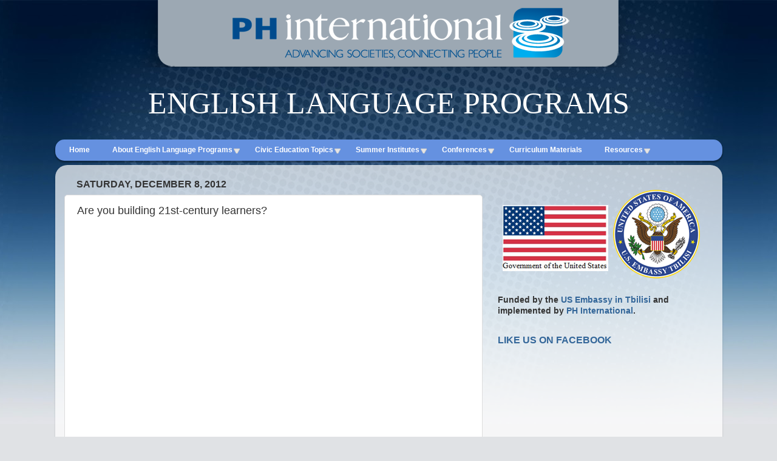

--- FILE ---
content_type: text/html; charset=UTF-8
request_url: https://www.elce-online.com/2012/12/are-you-building-21st-century-learners.html
body_size: 18329
content:
<!DOCTYPE html>
<html class='v2' dir='ltr' xmlns='http://www.w3.org/1999/xhtml' xmlns:b='http://www.google.com/2005/gml/b' xmlns:data='http://www.google.com/2005/gml/data' xmlns:expr='http://www.google.com/2005/gml/expr'>
<head>
<link href='https://www.blogger.com/static/v1/widgets/4128112664-css_bundle_v2.css' rel='stylesheet' type='text/css'/>
<meta content='width=1100' name='viewport'/>
<meta content='text/html; charset=UTF-8' http-equiv='Content-Type'/>
<meta content='blogger' name='generator'/>
<link href='https://www.elce-online.com/favicon.ico' rel='icon' type='image/x-icon'/>
<link href='https://www.elce-online.com/2012/12/are-you-building-21st-century-learners.html' rel='canonical'/>
<link rel="alternate" type="application/atom+xml" title="English Language through Civic Education (ELCE) - Atom" href="https://www.elce-online.com/feeds/posts/default" />
<link rel="alternate" type="application/rss+xml" title="English Language through Civic Education (ELCE) - RSS" href="https://www.elce-online.com/feeds/posts/default?alt=rss" />
<link rel="service.post" type="application/atom+xml" title="English Language through Civic Education (ELCE) - Atom" href="https://www.blogger.com/feeds/8895953436197404498/posts/default" />

<link rel="alternate" type="application/atom+xml" title="English Language through Civic Education (ELCE) - Atom" href="https://www.elce-online.com/feeds/2157647968162141677/comments/default" />
<!--Can't find substitution for tag [blog.ieCssRetrofitLinks]-->
<link href='https://i.ytimg.com/vi/gW_pBLzhpfI/hqdefault.jpg' rel='image_src'/>
<meta content='https://www.elce-online.com/2012/12/are-you-building-21st-century-learners.html' property='og:url'/>
<meta content='Are you building 21st-century learners?' property='og:title'/>
<meta content='ENGLISH LANGUAGE PROGRAMS' property='og:description'/>
<meta content='https://lh3.googleusercontent.com/blogger_img_proxy/AEn0k_tKzAVBo1curYnRfoDBi7wTofI5V6hldliHNJBjbrphrqZnKN7dGgRzlWkEh-i5JsXW6jksa-7BMykqD7UUBe-1TVwezvW7jKHB0KBx84tqsZwxUg=w1200-h630-n-k-no-nu' property='og:image'/>
<title>English Language through Civic Education (ELCE): Are you building 21st-century learners?</title>
<style id='page-skin-1' type='text/css'><!--
/*-----------------------------------------------
Blogger Template Style
Name:     Picture Window
Designer: Josh Peterson
URL:      www.noaesthetic.com
----------------------------------------------- */
/* Variable definitions
====================
<Variable name="keycolor" description="Main Color" type="color" default="#1a222a"/>
<Variable name="body.background" description="Body Background" type="background"
color="#e0e2e5" default="#111111 url(//themes.googleusercontent.com/image?id=1OACCYOE0-eoTRTfsBuX1NMN9nz599ufI1Jh0CggPFA_sK80AGkIr8pLtYRpNUKPmwtEa) repeat-x fixed top center"/>
<Group description="Page Text" selector="body">
<Variable name="body.font" description="Font" type="font"
default="normal normal 15px Arial, Tahoma, Helvetica, FreeSans, sans-serif"/>
<Variable name="body.text.color" description="Text Color" type="color" default="#333333"/>
</Group>
<Group description="Backgrounds" selector=".body-fauxcolumns-outer">
<Variable name="body.background.color" description="Outer Background" type="color" default="#296695"/>
<Variable name="header.background.color" description="Header Background" type="color" default="transparent"/>
<Variable name="post.background.color" description="Post Background" type="color" default="#ffffff"/>
</Group>
<Group description="Links" selector=".main-outer">
<Variable name="link.color" description="Link Color" type="color" default="#336699"/>
<Variable name="link.visited.color" description="Visited Color" type="color" default="#6699cc"/>
<Variable name="link.hover.color" description="Hover Color" type="color" default="#33aaff"/>
</Group>
<Group description="Blog Title" selector=".header h1">
<Variable name="header.font" description="Title Font" type="font"
default="normal normal 36px Arial, Tahoma, Helvetica, FreeSans, sans-serif"/>
<Variable name="header.text.color" description="Text Color" type="color" default="#ffffff" />
</Group>
<Group description="Tabs Text" selector=".tabs-inner .widget li a">
<Variable name="tabs.font" description="Font" type="font"
default="normal normal 15px Arial, Tahoma, Helvetica, FreeSans, sans-serif"/>
<Variable name="tabs.text.color" description="Text Color" type="color" default="#ffffff"/>
<Variable name="tabs.selected.text.color" description="Selected Color" type="color" default="#336699"/>
</Group>
<Group description="Tabs Background" selector=".tabs-outer .PageList">
<Variable name="tabs.background.color" description="Background Color" type="color" default="transparent"/>
<Variable name="tabs.selected.background.color" description="Selected Color" type="color" default="transparent"/>
<Variable name="tabs.separator.color" description="Separator Color" type="color" default="transparent"/>
</Group>
<Group description="Post Title" selector="h3.post-title, .comments h4">
<Variable name="post.title.font" description="Title Font" type="font"
default="normal normal 18px Arial, Tahoma, Helvetica, FreeSans, sans-serif"/>
</Group>
<Group description="Date Header" selector=".date-header">
<Variable name="date.header.color" description="Text Color" type="color" default="#333333"/>
</Group>
<Group description="Post" selector=".post">
<Variable name="post.footer.text.color" description="Footer Text Color" type="color" default="#999999"/>
<Variable name="post.border.color" description="Border Color" type="color" default="#dddddd"/>
</Group>
<Group description="Gadgets" selector="h2">
<Variable name="widget.title.font" description="Title Font" type="font"
default="bold normal 13px Arial, Tahoma, Helvetica, FreeSans, sans-serif"/>
<Variable name="widget.title.text.color" description="Title Color" type="color" default="#888888"/>
</Group>
<Group description="Footer" selector=".footer-outer">
<Variable name="footer.text.color" description="Text Color" type="color" default="#cccccc"/>
<Variable name="footer.widget.title.text.color" description="Gadget Title Color" type="color" default="#aaaaaa"/>
</Group>
<Group description="Footer Links" selector=".footer-outer">
<Variable name="footer.link.color" description="Link Color" type="color" default="#99ccee"/>
<Variable name="footer.link.visited.color" description="Visited Color" type="color" default="#77aaee"/>
<Variable name="footer.link.hover.color" description="Hover Color" type="color" default="#33aaff"/>
</Group>
<Variable name="content.margin" description="Content Margin Top" type="length" default="20px"/>
<Variable name="content.padding" description="Content Padding" type="length" default="0"/>
<Variable name="content.background" description="Content Background" type="background"
default="transparent none repeat scroll top left"/>
<Variable name="content.border.radius" description="Content Border Radius" type="length" default="0"/>
<Variable name="content.shadow.spread" description="Content Shadow Spread" type="length" default="0"/>
<Variable name="header.padding" description="Header Padding" type="length" default="0"/>
<Variable name="header.background.gradient" description="Header Gradient" type="url"
default="none"/>
<Variable name="header.border.radius" description="Header Border Radius" type="length" default="0"/>
<Variable name="main.border.radius.top" description="Main Border Radius" type="length" default="20px"/>
<Variable name="footer.border.radius.top" description="Footer Border Radius Top" type="length" default="0"/>
<Variable name="footer.border.radius.bottom" description="Footer Border Radius Bottom" type="length" default="20px"/>
<Variable name="region.shadow.spread" description="Main and Footer Shadow Spread" type="length" default="3px"/>
<Variable name="region.shadow.offset" description="Main and Footer Shadow Offset" type="length" default="1px"/>
<Variable name="tabs.background.gradient" description="Tab Background Gradient" type="url" default="none"/>
<Variable name="tab.selected.background.gradient" description="Selected Tab Background" type="url"
default="url(//www.blogblog.com/1kt/transparent/white80.png)"/>
<Variable name="tab.background" description="Tab Background" type="background"
default="transparent url(//www.blogblog.com/1kt/transparent/black50.png) repeat scroll top left"/>
<Variable name="tab.border.radius" description="Tab Border Radius" type="length" default="10px" />
<Variable name="tab.first.border.radius" description="First Tab Border Radius" type="length" default="10px" />
<Variable name="tabs.border.radius" description="Tabs Border Radius" type="length" default="0" />
<Variable name="tabs.spacing" description="Tab Spacing" type="length" default=".25em"/>
<Variable name="tabs.margin.bottom" description="Tab Margin Bottom" type="length" default="0"/>
<Variable name="tabs.margin.sides" description="Tab Margin Sides" type="length" default="20px"/>
<Variable name="main.background" description="Main Background" type="background"
default="transparent url(//www.blogblog.com/1kt/transparent/white80.png) repeat scroll top left"/>
<Variable name="main.padding.sides" description="Main Padding Sides" type="length" default="20px"/>
<Variable name="footer.background" description="Footer Background" type="background"
default="transparent url(//www.blogblog.com/1kt/transparent/black50.png) repeat scroll top left"/>
<Variable name="post.margin.sides" description="Post Margin Sides" type="length" default="-20px"/>
<Variable name="post.border.radius" description="Post Border Radius" type="length" default="5px"/>
<Variable name="widget.title.text.transform" description="Widget Title Text Transform" type="string" default="uppercase"/>
<Variable name="mobile.background.overlay" description="Mobile Background Overlay" type="string"
default="transparent none repeat scroll top left"/>
<Variable name="startSide" description="Side where text starts in blog language" type="automatic" default="left"/>
<Variable name="endSide" description="Side where text ends in blog language" type="automatic" default="right"/>
*/
/* Content
----------------------------------------------- */
body {
font: normal normal 15px Arial, Tahoma, Helvetica, FreeSans, sans-serif;
color: #333333;
background: #e0e2e5 url(//1.bp.blogspot.com/-SJ9qFNkLX78/UrGRH1heVVI/AAAAAAAATNM/iz-_fWWDbP8/s0/new-fon2.jpg) repeat-x fixed top center;
}
html body .region-inner {
min-width: 0;
max-width: 100%;
width: auto;
}
.content-outer {
font-size: 90%;
}
a:link {
text-decoration:none;
color: #336699;
}
a:visited {
text-decoration:none;
color: #6699cc;
}
a:hover {
text-decoration:underline;
color: #32aaff;
}
.content-outer {
background: transparent none repeat scroll top left;
-moz-border-radius: 0;
-webkit-border-radius: 0;
-goog-ms-border-radius: 0;
border-radius: 0;
-moz-box-shadow: 0 0 0 rgba(0, 0, 0, .15);
-webkit-box-shadow: 0 0 0 rgba(0, 0, 0, .15);
-goog-ms-box-shadow: 0 0 0 rgba(0, 0, 0, .15);
box-shadow: 0 0 0 rgba(0, 0, 0, .15);
margin: 20px auto;
}
.content-inner {
padding: 0;
}
/* Header
----------------------------------------------- */
.header-outer {
background: transparent none repeat-x scroll top left;
_background-image: none;
color: #ffffff;
-moz-border-radius: 0;
-webkit-border-radius: 0;
-goog-ms-border-radius: 0;
border-radius: 0;
}
.Header img, .Header #header-inner {
-moz-border-radius: 0;
-webkit-border-radius: 0;
-goog-ms-border-radius: 0;
border-radius: 0;
}
.header-inner .Header .titlewrapper,
.header-inner .Header .descriptionwrapper {
padding-left: 0;
padding-right: 0;
}
.Header h1 {
font: normal normal 36px Arial, Tahoma, Helvetica, FreeSans, sans-serif;
text-shadow: 1px 1px 3px rgba(0, 0, 0, 0.3);
}
.Header h1 a {
color: #ffffff;
}
.Header .description {
font-size: 130%;
}
/* Tabs
----------------------------------------------- */
.tabs-inner {
margin: .5em 20px 0;
padding: 0;
}
.tabs-inner .section {
margin: 0;
}
.tabs-inner .widget ul {
padding: 0;
background: transparent none repeat scroll bottom;
-moz-border-radius: 0;
-webkit-border-radius: 0;
-goog-ms-border-radius: 0;
border-radius: 0;
}
.tabs-inner .widget li {
border: none;
}
.tabs-inner .widget li a {
display: inline-block;
padding: .5em 1em;
margin-right: .25em;
color: #ffffff;
font: normal normal 15px Arial, Tahoma, Helvetica, FreeSans, sans-serif;
-moz-border-radius: 10px 10px 0 0;
-webkit-border-top-left-radius: 10px;
-webkit-border-top-right-radius: 10px;
-goog-ms-border-radius: 10px 10px 0 0;
border-radius: 10px 10px 0 0;
background: transparent url(//www.blogblog.com/1kt/transparent/black50.png) repeat scroll top left;
border-right: 1px solid transparent;
}
.tabs-inner .widget li:first-child a {
padding-left: 1.25em;
-moz-border-radius-topleft: 10px;
-moz-border-radius-bottomleft: 0;
-webkit-border-top-left-radius: 10px;
-webkit-border-bottom-left-radius: 0;
-goog-ms-border-top-left-radius: 10px;
-goog-ms-border-bottom-left-radius: 0;
border-top-left-radius: 10px;
border-bottom-left-radius: 0;
}
.tabs-inner .widget li.selected a,
.tabs-inner .widget li a:hover {
position: relative;
z-index: 1;
background: transparent url(//www.blogblog.com/1kt/transparent/white80.png) repeat scroll bottom;
color: #336699;
-moz-box-shadow: 0 0 3px rgba(0, 0, 0, .15);
-webkit-box-shadow: 0 0 3px rgba(0, 0, 0, .15);
-goog-ms-box-shadow: 0 0 3px rgba(0, 0, 0, .15);
box-shadow: 0 0 3px rgba(0, 0, 0, .15);
}
/* Headings
----------------------------------------------- */
h2 {
font: normal bold 16px Verdana, Geneva, sans-serif;
text-transform: uppercase;
color: #336699;
margin: .5em 0;
}
/* Main
----------------------------------------------- */
.main-outer {
background: transparent url(//www.blogblog.com/1kt/transparent/white80.png) repeat scroll top left;
-moz-border-radius: 20px 20px 0 0;
-webkit-border-top-left-radius: 20px;
-webkit-border-top-right-radius: 20px;
-webkit-border-bottom-left-radius: 0;
-webkit-border-bottom-right-radius: 0;
-goog-ms-border-radius: 20px 20px 0 0;
border-radius: 20px 20px 0 0;
-moz-box-shadow: 0 1px 3px rgba(0, 0, 0, .15);
-webkit-box-shadow: 0 1px 3px rgba(0, 0, 0, .15);
-goog-ms-box-shadow: 0 1px 3px rgba(0, 0, 0, .15);
box-shadow: 0 1px 3px rgba(0, 0, 0, .15);
}
.main-inner {
padding: 15px 20px 20px;
}
.main-inner .column-center-inner {
padding: 0 0;
}
.main-inner .column-left-inner {
padding-left: 0;
}
.main-inner .column-right-inner {
padding-right: 0;
}
/* Posts
----------------------------------------------- */
h3.post-title {
margin: 0;
font: normal normal 18px Arial, Tahoma, Helvetica, FreeSans, sans-serif;
}
.comments h4 {
margin: 1em 0 0;
font: normal normal 18px Arial, Tahoma, Helvetica, FreeSans, sans-serif;
}
.date-header span {
color: #333333;
}
.post-outer {
background-color: #ffffff;
border: solid 1px #dddddd;
-moz-border-radius: 5px;
-webkit-border-radius: 5px;
border-radius: 5px;
-goog-ms-border-radius: 5px;
padding: 15px 20px;
margin: 0 -20px 20px;
}
.post-body {
line-height: 1.4;
font-size: 110%;
position: relative;
}
.post-header {
margin: 0 0 1.5em;
color: #999999;
line-height: 1.6;
}
.post-footer {
margin: .5em 0 0;
color: #999999;
line-height: 1.6;
}
#blog-pager {
font-size: 140%
}
#comments .comment-author {
padding-top: 1.5em;
border-top: dashed 1px #ccc;
border-top: dashed 1px rgba(128, 128, 128, .5);
background-position: 0 1.5em;
}
#comments .comment-author:first-child {
padding-top: 0;
border-top: none;
}
.avatar-image-container {
margin: .2em 0 0;
}
/* Comments
----------------------------------------------- */
.comments .comments-content .icon.blog-author {
background-repeat: no-repeat;
background-image: url([data-uri]);
}
.comments .comments-content .loadmore a {
border-top: 1px solid #32aaff;
border-bottom: 1px solid #32aaff;
}
.comments .continue {
border-top: 2px solid #32aaff;
}
/* Widgets
----------------------------------------------- */
.widget ul, .widget #ArchiveList ul.flat {
padding: 0;
list-style: none;
}
.widget ul li, .widget #ArchiveList ul.flat li {
border-top: dashed 1px #ccc;
border-top: dashed 1px rgba(128, 128, 128, .5);
}
.widget ul li:first-child, .widget #ArchiveList ul.flat li:first-child {
border-top: none;
}
.widget .post-body ul {
list-style: disc;
}
.widget .post-body ul li {
border: none;
}
/* Footer
----------------------------------------------- */
.footer-outer {
color:#cccccc;
background: transparent url(//www.blogblog.com/1kt/transparent/black50.png) repeat scroll top left;
-moz-border-radius: 0 0 20px 20px;
-webkit-border-top-left-radius: 0;
-webkit-border-top-right-radius: 0;
-webkit-border-bottom-left-radius: 20px;
-webkit-border-bottom-right-radius: 20px;
-goog-ms-border-radius: 0 0 20px 20px;
border-radius: 0 0 20px 20px;
-moz-box-shadow: 0 1px 3px rgba(0, 0, 0, .15);
-webkit-box-shadow: 0 1px 3px rgba(0, 0, 0, .15);
-goog-ms-box-shadow: 0 1px 3px rgba(0, 0, 0, .15);
box-shadow: 0 1px 3px rgba(0, 0, 0, .15);
}
.footer-inner {
padding: 10px 20px 20px;
}
.footer-outer a {
color: #98ccee;
}
.footer-outer a:visited {
color: #77aaee;
}
.footer-outer a:hover {
color: #32aaff;
}
.footer-outer .widget h2 {
color: #aaaaaa;
}
/* Mobile
----------------------------------------------- */
html body.mobile {
height: auto;
}
html body.mobile {
min-height: 480px;
background-size: 100% auto;
}
.mobile .body-fauxcolumn-outer {
background: transparent none repeat scroll top left;
}
html .mobile .mobile-date-outer, html .mobile .blog-pager {
border-bottom: none;
background: transparent url(//www.blogblog.com/1kt/transparent/white80.png) repeat scroll top left;
margin-bottom: 10px;
}
.mobile .date-outer {
background: transparent url(//www.blogblog.com/1kt/transparent/white80.png) repeat scroll top left;
}
.mobile .header-outer, .mobile .main-outer,
.mobile .post-outer, .mobile .footer-outer {
-moz-border-radius: 0;
-webkit-border-radius: 0;
-goog-ms-border-radius: 0;
border-radius: 0;
}
.mobile .content-outer,
.mobile .main-outer,
.mobile .post-outer {
background: inherit;
border: none;
}
.mobile .content-outer {
font-size: 100%;
}
.mobile-link-button {
background-color: #336699;
}
.mobile-link-button a:link, .mobile-link-button a:visited {
color: #ffffff;
}
.mobile-index-contents {
color: #333333;
}
.mobile .tabs-inner .PageList .widget-content {
background: transparent url(//www.blogblog.com/1kt/transparent/white80.png) repeat scroll bottom;
color: #336699;
}
.mobile .tabs-inner .PageList .widget-content .pagelist-arrow {
border-left: 1px solid transparent;
}
.content-outer {margin:0px auto;}
body .navbar {height: 0px;}
.Header .description {font-family: Myriad Pro; text-align:center; font-size: 370%;}
.tabs .widget li, .tabs .widget li {margin: 0; padding: 0; float: right;}
.tabs-inner {margin: .5em 10px 0;}
/*
სალამანდრა
*/
#cssmenu .has-sub ul a {
line-height: 160%;
padding-left:8px;
}
#cssmenu .has-sub ul {
background: #f6f6f6;
border: 1px solid #dddddd;
border-radius: 0 0 5px 5px;
-moz-border-radius: 0 0 5px 5px;
-webkit-border-radius: 0 0 5px 5px;
display: none;
padding: 10px 0;
position: absolute;
left: 50%;
top: 34px;
margin-left: -76px!important;
width: 150px;
z-index: 1;
}
#cssmenu > ul > li a {
line-height: 35px;
color: #FFF!important;
line-height: 35px;
}
#cssmenu .has-sub ul a {
line-height: 160%;
color: #000!important;
font-weight: normal!important;
}
#cssmenu > ul > li:hover > a {
background: #f6f6f6;
border-radius: 0px!important;
-moz-border-radius: 0px!important;
-webkit-border-radius: 0px!important;
box-shadow: 0 2px 3px rgba(0, 0, 0, 0.1);
-moz-box-shadow: 0 2px 3px rgba(0, 0, 0, 0.1);
-webkit-box-shadow: 0 2px 3px rgba(0, 0, 0, 0.1);
position: relative;
color:#000!important;
}
/*
სალამანდრა
სალამანდრა
*/
@charset 'UTF-8';
/* Starter CSS for Flyout Menu */
#cssmenu {
padding: 0;
margin: 0;
border: 0;
width: auto;
}
#cssmenu ul,
#cssmenu ul li,
#cssmenu ul ul {
list-style: none;
margin: 0;
padding: 0;
}
#cssmenu ul {
position: relative;
z-index: 597;
float: left;
}
#cssmenu ul li {
float: left;
min-height: 1px;
line-height: 1em;
vertical-align: middle;
}
#cssmenu ul li.hover,
#cssmenu ul li:hover {
position: relative;
z-index: 599;
cursor: default;
}
#cssmenu ul ul {
visibility: hidden;
position: absolute;
top: 100%;
left: 0;
z-index: 598;
width: 100%;
}
#cssmenu ul ul li {
float: none;
}
#cssmenu ul ul ul {
top: 1px;
left: 99%;
}
#cssmenu ul li:hover > ul {
visibility: visible;
}
#cssmenu ul ul {
top: 1px;
left: 99%;
}
#cssmenu ul li {
float: none;
}
#cssmenu ul ul {
margin-top: 1px;
}
#cssmenu ul ul li {
font-weight: normal;
}
/* Custom CSS Styles */
#cssmenu:after,
#cssmenu ul:after {
content: '';
display: block;
clear: both;
}
#cssmenu a {
color: #333333;
display: inline-block;
font-family: 'Lucida Grande', 'Lucida Sans Unicode', Helvetica, Arial, Verdana, sans-serif;
font-size: 12px;
/*
padding: 0 11px!important;
*/
padding-left: 8px;
padding-right: 14px;
text-align: left;
text-decoration: none;
opacity: 1!important;
}
#cssmenu a:hover {
background: #f6f6f6;
border-radius: 0px 0px 0 0!important;
-moz-border-radius: 0px 0px 0 0!important;
-webkit-border-radius: 0px 0px 0 0!important;
box-shadow: 0 2px 3px rgba(0, 0, 0, 0.1)!important;
-moz-box-shadow: 0 2px 3px rgba(0, 0, 0, 0.1)!important;
-webkit-box-shadow: 0 2px 3px rgba(0, 0, 0, 0.1)!important;
position: relative;
top: 0;
}
/* -----
#cssmenu a:hover {
background: #f6f6f6;
border-radius: 4px 4px 0 0;
-moz-border-radius: 4px 4px 0 0;
-webkit-border-radius: 4px 4px 0 0;
box-shadow: 0 2px 3px rgba(0, 0, 0, 0.1);
-moz-box-shadow: 0 2px 3px rgba(0, 0, 0, 0.1);
-webkit-box-shadow: 0 2px 3px rgba(0, 0, 0, 0.1);
position: relative;
top: 0;
}
*/
#cssmenu ul {
background: #e5e5e5;
border-radius: 15px;
-moz-border-radius: 15px;
-webkit-border-radius: 15px;
list-style: none;
width: 900px;
}
#cssmenu > ul {
background: #6591E0 !important;
-moz-box-shadow: 0 2px 2px 1px rgba(0, 0, 0, 0.3);
-webkit-box-shadow: 0 2px 2px 1px rgba(0, 0, 0, 0.3);
padding-top: 0px!important;
width: 100%;
}
#cssmenu > ul > li {
float: left;
padding: 0 0px;
position: relative;
margin-left: 15px!important;
font-weight: bold;
}
/* ----
#cssmenu > ul > li:hover > a {
background: #f6f6f6;
border-radius: 3px;
-moz-border-radius: 3px;
-webkit-border-radius: 3px;
box-shadow: 0 2px 3px rgba(0, 0, 0, 0.1);
-moz-box-shadow: 0 2px 3px rgba(0, 0, 0, 0.1);
-webkit-box-shadow: 0 2px 3px rgba(0, 0, 0, 0.1);
position: relative;
}
*/
#cssmenu > ul > li a:hover {
box-shadow: none;
-moz-box-shadow: none;
-webkit-box-shadow: none;
color: #000!important;
}
#cssmenu .has-sub:hover ul {
display: block;
}
#cssmenu .has-sub a {
display: block;
position: relative;
}
#cssmenu .has-sub > a:after {
content: '';
display: block;
width: 10px;
height: 9px;
position: absolute;
right: 2px;
top: 50%;
margin-top: -3px;
background-image: url([data-uri]);
-webkit-transform: rotate(360deg);
}
#cssmenu .has-sub ul {
background: #f6f6f6;
border: 1px solid #dddddd;
border-radius: 0 0 5px 5px;
-moz-border-radius: 0 0 5px 5px;
-webkit-border-radius: 0 0 5px 5px;
display: none;
padding: 10px 0;
position: absolute;
left: 50%;
top: 34px;
margin-left: -80px;
width: 150px;
z-index: 1;
}
#cssmenu .has-sub ul li:hover > a {
color: #FFF!important;
background:#5D87F5;
}
#cssmenu .has-sub ul a {
line-height: 150%!important;
/* padding: 8px 0; */
padding-left:7px;
}
#cssmenu .has-sub .has-sub a:after {
background-image: url([data-uri]);
-webkit-transform: rotate(360deg);
}
#cssmenu .has-sub .has-sub ul {
background: #dddddd;
left: 100%;
top: 0;
margin-left: 0;
}
#cssmenu .has-sub .has-sub ul a {
background: none;
box-shadow: none;
-moz-box-shadow: none;
-webkit-box-shadow: none;
border-radius: 0;
-moz-border-radius: 0;
-webkit-border-radius: 0;
}
#cssmenu .has-sub .has-sub ul a:after {
background-image: none;
}
#cssmenu .has-sub .has-sub ul a:hover {
background: #bfbfbf;
}

--></style>
<style id='template-skin-1' type='text/css'><!--
body {
min-width: 1099px;
}
.content-outer, .content-fauxcolumn-outer, .region-inner {
min-width: 1099px;
max-width: 1099px;
_width: 1099px;
}
.main-inner .columns {
padding-left: 0;
padding-right: 380px;
}
.main-inner .fauxcolumn-center-outer {
left: 0;
right: 380px;
/* IE6 does not respect left and right together */
_width: expression(this.parentNode.offsetWidth -
parseInt("0") -
parseInt("380px") + 'px');
}
.main-inner .fauxcolumn-left-outer {
width: 0;
}
.main-inner .fauxcolumn-right-outer {
width: 380px;
}
.main-inner .column-left-outer {
width: 0;
right: 100%;
margin-left: -0;
}
.main-inner .column-right-outer {
width: 380px;
margin-right: -380px;
}
#layout {
min-width: 0;
}
#layout .content-outer {
min-width: 0;
width: 800px;
}
#layout .region-inner {
min-width: 0;
width: auto;
}
--></style>
<link href='https://www.blogger.com/dyn-css/authorization.css?targetBlogID=8895953436197404498&amp;zx=dfd43e0e-8cd7-4748-94b7-b7ed73374e52' media='none' onload='if(media!=&#39;all&#39;)media=&#39;all&#39;' rel='stylesheet'/><noscript><link href='https://www.blogger.com/dyn-css/authorization.css?targetBlogID=8895953436197404498&amp;zx=dfd43e0e-8cd7-4748-94b7-b7ed73374e52' rel='stylesheet'/></noscript>
<meta name='google-adsense-platform-account' content='ca-host-pub-1556223355139109'/>
<meta name='google-adsense-platform-domain' content='blogspot.com'/>

</head>
<body class='loading'>
<div class='navbar no-items section' id='navbar'>
</div>
<div class='body-fauxcolumns'>
<div class='fauxcolumn-outer body-fauxcolumn-outer'>
<div class='cap-top'>
<div class='cap-left'></div>
<div class='cap-right'></div>
</div>
<div class='fauxborder-left'>
<div class='fauxborder-right'></div>
<div class='fauxcolumn-inner'>
</div>
</div>
<div class='cap-bottom'>
<div class='cap-left'></div>
<div class='cap-right'></div>
</div>
</div>
</div>
<div class='content'>
<div class='content-fauxcolumns'>
<div class='fauxcolumn-outer content-fauxcolumn-outer'>
<div class='cap-top'>
<div class='cap-left'></div>
<div class='cap-right'></div>
</div>
<div class='fauxborder-left'>
<div class='fauxborder-right'></div>
<div class='fauxcolumn-inner'>
</div>
</div>
<div class='cap-bottom'>
<div class='cap-left'></div>
<div class='cap-right'></div>
</div>
</div>
</div>
<div class='content-outer'>
<div class='content-cap-top cap-top'>
<div class='cap-left'></div>
<div class='cap-right'></div>
</div>
<div class='fauxborder-left content-fauxborder-left'>
<div class='fauxborder-right content-fauxborder-right'></div>
<div class='content-inner'>
<header>
<div class='header-outer'>
<div class='header-cap-top cap-top'>
<div class='cap-left'></div>
<div class='cap-right'></div>
</div>
<div class='fauxborder-left header-fauxborder-left'>
<div class='fauxborder-right header-fauxborder-right'></div>
<div class='region-inner header-inner'>
<div class='header section' id='header'><div class='widget Header' data-version='1' id='Header1'>
<div id='header-inner'>
<a href='https://www.elce-online.com/' style='display: block'>
<img alt='English Language through Civic Education (ELCE)' height='111px; ' id='Header1_headerimg' src='https://blogger.googleusercontent.com/img/b/R29vZ2xl/AVvXsEiGneQqNRsclQ_Y13jUzQnwBjtoRVoCAhvhTcbAQg88NBgDBZ8GTUWPCCOxSuznwMnNou2TIiVFbxQTcedUeEJ3yx-BGO5KO6hR-k3CMoDVjEc3fDMxTfDj7Z-SnJaEEjkZEQ9kieOvwqc/s1600/www-foni_03.png' style='display: block' width='1099px; '/>
</a>
<div class='descriptionwrapper'>
<p class='description'><span>ENGLISH LANGUAGE PROGRAMS</span></p>
</div>
</div>
</div></div>
</div>
</div>
<div class='header-cap-bottom cap-bottom'>
<div class='cap-left'></div>
<div class='cap-right'></div>
</div>
</div>
</header>
<div id='cssmenu'>
<ul>
<li class='active'><a href='http://elce-online.blogspot.com/'><span>Home</span></a></li>
<li class='has-sub'><a href='#'><span>About English Language Programs</span></a>
<ul>
<li><a href='http://elce-online.blogspot.com/p/about-elce.html'><span>About ELCE</span></a></li>
<li><a href='http://elce-online.blogspot.com/p/about-icte.html'><span>About ICTE</span></a></li>
<li class='last'><a href='http://elceonline.blogspot.com/p/about-access.html'><span>About Access</span></a></li>
</ul>
</li>
<li class='has-sub'><a href='#'><span>Civic Education Topics</span></a>
<ul>
<li><a href='http://elce-online.blogspot.com/p/learner-centered-classroom-holidays.html'><span>Holidays</span></a></li>
<li><a href='http://elce-online.blogspot.com/p/classroom-management-cooperative.html'><span>Democratic Institutions</span></a></li>
<li><a href='http://elce-online.blogspot.com/p/heroes.html'><span>National and Historic Heroes</span></a></li>
<li><a href='http://elce-online.blogspot.com/p/vocational-and-life-choices.html'><span>Vocational and Life Choices</span></a></li>
<li><a href='http://elce-online.blogspot.com/p/diversity.html'><span>Diversity and Multiculturalism</span></a></li>
<li><a href='http://elce-online.blogspot.com/p/volunteerism.html'><span>Volunteerism and Public Participation</span></a></li>
<li><a href='http://elce-online.blogspot.com/p/systems-of-government.html'><span>Systems of Government</span></a></li>
<li><a href='http://elce-online.blogspot.com/p/civic-engagement.html'><span>Civic Engagement</span></a></li>
<li class='last'><a href='http://elce-online.blogspot.com/p/critical-literacy-and-media.html'><span>Critical Literacy and Media</span></a>
</li>
</ul>
</li>
<li class='has-sub'><a href='#'><span>Summer Institutes</span></a>
<ul>
<li><a href='http://elce-online.blogspot.com/p/elce-summer-institute-2013.html'><span>Summer Institute 2013</span></a></li>
<li class='last'><a href='http://elce-online.blogspot.com/p/summer-institute-2012.html'><span>Summer Insititute 2012</span></a></li>
</ul>
</li>
<li class='has-sub'><a href='#'><span>Conferences</span></a>
<ul>
<li><a href='http://elce-online.blogspot.com/p/elce-national-conference.html'><span>ELCE National Conference</span></a></li>
<li><a href='http://elce-online.blogspot.com/p/icte-final-conference.html'><span>ICTE Final Conference</span></a></li>
<li class='last'><a href='http://elce-online.blogspot.com/p/ctel-final-conference.html'><span>CTEL Final Conference</span></a></li>
</ul>
</li>
<li><a href='http://elce-online.blogspot.com/p/elce-curriculum-materials.html'><span>Curriculum Materials</span></a></li>
<li class='has-sub'><a href='#'><span>Resources</span></a>
<ul>
<li><a href='http://elce-online.blogspot.com/p/teacher-training-resources-archive.html'><span>Teacher Trainig Resources</span></a></li>
<li><a href='http://elce-online.blogspot.com/p/resources.html'><span>Supplementary Materials</span></a></li>
<li><a href='http://elce-online.blogspot.com/search/label/Teacher%20Generated%20Materials%20Competition'>Teacher Generated Materials Competition</a></li>
<li class='last'><a href='http://elce-online.blogspot.com/p/integrated-module-lessons.html'>Integrated Module Lessons</a></li>
</ul>
</li>
</ul>
</div>
<div class='tabs-outer'>
<div class='tabs-cap-top cap-top'>
<div class='cap-left'></div>
<div class='cap-right'></div>
</div>
<div class='fauxborder-left tabs-fauxborder-left'>
<div class='fauxborder-right tabs-fauxborder-right'></div>
<div class='region-inner tabs-inner'>
<div class='tabs no-items section' id='crosscol'></div>
<div class='tabs no-items section' id='crosscol-overflow'></div>
</div>
</div>
<div class='tabs-cap-bottom cap-bottom'>
<div class='cap-left'></div>
<div class='cap-right'></div>
</div>
</div>
<div class='main-outer'>
<div class='main-cap-top cap-top'>
<div class='cap-left'></div>
<div class='cap-right'></div>
</div>
<div class='fauxborder-left main-fauxborder-left'>
<div class='fauxborder-right main-fauxborder-right'></div>
<div class='region-inner main-inner'>
<div class='columns fauxcolumns'>
<div class='fauxcolumn-outer fauxcolumn-center-outer'>
<div class='cap-top'>
<div class='cap-left'></div>
<div class='cap-right'></div>
</div>
<div class='fauxborder-left'>
<div class='fauxborder-right'></div>
<div class='fauxcolumn-inner'>
</div>
</div>
<div class='cap-bottom'>
<div class='cap-left'></div>
<div class='cap-right'></div>
</div>
</div>
<div class='fauxcolumn-outer fauxcolumn-left-outer'>
<div class='cap-top'>
<div class='cap-left'></div>
<div class='cap-right'></div>
</div>
<div class='fauxborder-left'>
<div class='fauxborder-right'></div>
<div class='fauxcolumn-inner'>
</div>
</div>
<div class='cap-bottom'>
<div class='cap-left'></div>
<div class='cap-right'></div>
</div>
</div>
<div class='fauxcolumn-outer fauxcolumn-right-outer'>
<div class='cap-top'>
<div class='cap-left'></div>
<div class='cap-right'></div>
</div>
<div class='fauxborder-left'>
<div class='fauxborder-right'></div>
<div class='fauxcolumn-inner'>
</div>
</div>
<div class='cap-bottom'>
<div class='cap-left'></div>
<div class='cap-right'></div>
</div>
</div>
<!-- corrects IE6 width calculation -->
<div class='columns-inner'>
<div class='column-center-outer'>
<div class='column-center-inner'>
<div class='main section' id='main'><div class='widget Blog' data-version='1' id='Blog1'>
<div class='blog-posts hfeed'>
<!--Can't find substitution for tag [defaultAdStart]-->

          <div class="date-outer">
        
<h2 class='date-header'><span>Saturday, December 8, 2012</span></h2>

          <div class="date-posts">
        
<div class='post-outer'>
<div class='post hentry' itemprop='blogPost' itemscope='itemscope' itemtype='http://schema.org/BlogPosting'>
<meta content='https://i.ytimg.com/vi/gW_pBLzhpfI/hqdefault.jpg' itemprop='image_url'/>
<meta content='8895953436197404498' itemprop='blogId'/>
<meta content='2157647968162141677' itemprop='postId'/>
<a name='2157647968162141677'></a>
<h3 class='post-title entry-title' itemprop='name'>
Are you building 21st-century learners?
</h3>
<div class='post-header'>
<div class='post-header-line-1'><span class='post-icons'>
<span class='item-control blog-admin pid-1784562491'>
<a href='https://www.blogger.com/post-edit.g?blogID=8895953436197404498&postID=2157647968162141677&from=pencil' title='Edit Post'>
<img alt='' class='icon-action' height='18' src='https://resources.blogblog.com/img/icon18_edit_allbkg.gif' width='18'/>
</a>
</span>
</span>
</div>
</div>
<div class='post-body entry-content' id='post-body-2157647968162141677' itemprop='description articleBody'>
<div dir="ltr" style="text-align: left;" trbidi="on"><br /></div><iframe allowfullscreen="" frameborder="0" height="315" src="//www.youtube.com/embed/gW_pBLzhpfI" width="435"></iframe>
<div style='clear: both;'></div>
</div>
<div class='post-footer'>
<div class='post-footer-line post-footer-line-1'><span class='post-labels'>
Labels:
<a href='https://www.elce-online.com/search/label/Team-Teaching%20and%20Sharing%20Resources%20with%20Peers%3A%20Critical%20Literacy%20and%20Media' rel='tag'>Team-Teaching and Sharing Resources with Peers: Critical Literacy and Media</a>
</span>
</div>
<div class='post-footer-line post-footer-line-2'><span class='post-comment-link'>
</span>
</div>
<div class='post-footer-line post-footer-line-3'><div class='post-share-buttons goog-inline-block'>
<a class='goog-inline-block share-button sb-email' href='https://www.blogger.com/share-post.g?blogID=8895953436197404498&postID=2157647968162141677&target=email' target='_blank' title='Email This'><span class='share-button-link-text'>Email This</span></a><a class='goog-inline-block share-button sb-blog' href='https://www.blogger.com/share-post.g?blogID=8895953436197404498&postID=2157647968162141677&target=blog' onclick='window.open(this.href, "_blank", "height=270,width=475"); return false;' target='_blank' title='BlogThis!'><span class='share-button-link-text'>BlogThis!</span></a><a class='goog-inline-block share-button sb-twitter' href='https://www.blogger.com/share-post.g?blogID=8895953436197404498&postID=2157647968162141677&target=twitter' target='_blank' title='Share to X'><span class='share-button-link-text'>Share to X</span></a><a class='goog-inline-block share-button sb-facebook' href='https://www.blogger.com/share-post.g?blogID=8895953436197404498&postID=2157647968162141677&target=facebook' onclick='window.open(this.href, "_blank", "height=430,width=640"); return false;' target='_blank' title='Share to Facebook'><span class='share-button-link-text'>Share to Facebook</span></a><a class='goog-inline-block share-button sb-pinterest' href='https://www.blogger.com/share-post.g?blogID=8895953436197404498&postID=2157647968162141677&target=pinterest' target='_blank' title='Share to Pinterest'><span class='share-button-link-text'>Share to Pinterest</span></a>
</div>
</div>
</div>
</div>
<div class='comments' id='comments'>
<a name='comments'></a>
<h4>No comments:</h4>
<div id='Blog1_comments-block-wrapper'>
<dl class='avatar-comment-indent' id='comments-block'>
</dl>
</div>
<p class='comment-footer'>
<div class='comment-form'>
<a name='comment-form'></a>
<h4 id='comment-post-message'>Post a Comment</h4>
<p>
</p>
<a href='https://www.blogger.com/comment/frame/8895953436197404498?po=2157647968162141677&hl=en&saa=85391&origin=https://www.elce-online.com' id='comment-editor-src'></a>
<iframe allowtransparency='true' class='blogger-iframe-colorize blogger-comment-from-post' frameborder='0' height='410px' id='comment-editor' name='comment-editor' src='' width='100%'></iframe>
<script src='https://www.blogger.com/static/v1/jsbin/2841073395-comment_from_post_iframe.js' type='text/javascript'></script>
<script type='text/javascript'>
      BLOG_CMT_createIframe('https://www.blogger.com/rpc_relay.html');
    </script>
</div>
</p>
</div>
</div>

        </div></div>
      
<!--Can't find substitution for tag [adEnd]-->
</div>
<div class='blog-pager' id='blog-pager'>
<span id='blog-pager-newer-link'>
<a class='blog-pager-newer-link' href='https://www.elce-online.com/2012/12/a-doll-doll-william-wants-doll.html' id='Blog1_blog-pager-newer-link' title='Newer Post'>Newer Post</a>
</span>
<span id='blog-pager-older-link'>
<a class='blog-pager-older-link' href='https://www.elce-online.com/2012/12/natia-kvaratskhelia-critical-literacy.html' id='Blog1_blog-pager-older-link' title='Older Post'>Older Post</a>
</span>
<a class='home-link' href='https://www.elce-online.com/'>Home</a>
</div>
<div class='clear'></div>
</div></div>
</div>
</div>
<div class='column-left-outer'>
<div class='column-left-inner'>
<aside>
</aside>
</div>
</div>
<div class='column-right-outer'>
<div class='column-right-inner'>
<aside>
<div class='sidebar section' id='sidebar-right-1'><div class='widget HTML' data-version='1' id='HTML14'>
<div class='widget-content'>
<br /><a href="http://georgia.usembassy.gov/" target="_blank"><img border="0" src="https://blogger.googleusercontent.com/img/b/R29vZ2xl/AVvXsEgIHaHZ79kfUXRYhPxvlEYfGItFQHVMi4_JUqI2mL4f3nYltPzovGCvxvnTwJXO24dQbCa32-fTAgz_NrG5ZmIaIk0CqBO-14Rg9ZiNs_SljvMzovGk9770XhRBj1WlhxFthF45iNEr3Lsu/s1600/LOGOS2.png" /></a><br /><p><b>Funded by the <a href="http://georgia.usembassy.gov/">US Embassy in Tbilisi</a> and implemented by <a href="http://www.ph-int.org/what_we/pr181/">PH International</a>.</b></p>
</div>
<div class='clear'></div>
</div><div class='widget HTML' data-version='1' id='HTML5'>
<h2 class='title'>Like us on Facebook</h2>
<div class='widget-content'>
<iframe src="//www.facebook.com/plugins/likebox.php?href=https%3A%2F%2Fwww.facebook.com%2Felceonline&amp;width=350&amp;height=250&amp;colorscheme=dark&amp;show_faces=true&amp;header=false&amp;stream=false&amp;show_border=true&amp;appId=628859210504097" scrolling="no" frameborder="0" style="border:none; overflow:hidden; width:350px; height:250px;" allowtransparency="true"></iframe>
</div>
<div class='clear'></div>
</div><div class='widget PopularPosts' data-version='1' id='PopularPosts1'>
<h2>Popular Posts</h2>
<div class='widget-content popular-posts'>
<ul>
<li>
<div class='item-content'>
<div class='item-thumbnail'>
<a href='https://www.elce-online.com/2016/08/the-16-th-of-august-2016.html' target='_blank'>
<img alt='' border='0' src='https://blogger.googleusercontent.com/img/b/R29vZ2xl/AVvXsEiR0ta6A8SDZDnSlbazCecnYZ5ZSoczKJNRubQlCZUGGlLCykoQrrB9jJI6zSoaBmKC3PwKc8eHOa9h2VP3DaWa28JVXnuLe1XgUFZjpi805Qc847GNM0S_H9z1qELiejvopVs5Ml4siKQ/w72-h72-p-k-no-nu/14034908_10202271433944865_2149108976307428949_n.jpg'/>
</a>
</div>
<div class='item-title'><a href='https://www.elce-online.com/2016/08/the-16-th-of-august-2016.html'>(no title)</a></div>
<div class='item-snippet'>  The 16 th of August 2016. My alarm clock woke me up early in the morning. When I opened my eyes, my first thought was: &#8220;Oh my God! Is it a...</div>
</div>
<div style='clear: both;'></div>
</li>
<li>
<div class='item-content'>
<div class='item-thumbnail'>
<a href='https://www.elce-online.com/2016/08/m-oving-on-from-teachers-to.html' target='_blank'>
<img alt='' border='0' src='https://blogger.googleusercontent.com/img/b/R29vZ2xl/AVvXsEgQzeCbeaHHLyMsjl_Li7rzgW6M34RjIhAipBN2z93VKBpL_Sla99qfpD4_9e386xoRsvVIFMMK6lxs-AZQJV-nD5p0e9aMKY4kUiydoG9zuuNgpDh3qBPP8JkG14zQLwOGKW9ZmRjTmpg/w72-h72-p-k-no-nu/20160802_110019.jpg'/>
</a>
</div>
<div class='item-title'><a href='https://www.elce-online.com/2016/08/m-oving-on-from-teachers-to.html'>From Teaching to Teacher-Training</a></div>
<div class='item-snippet'> by Tamar Kaladze, &#160; CTE  II/TOTSI Participant from Gurjaani, Georgia    T he 2nd day of August 2016 has come to TOTSI  people&#8217;s life.     T...</div>
</div>
<div style='clear: both;'></div>
</li>
<li>
<div class='item-content'>
<div class='item-thumbnail'>
<a href='https://www.elce-online.com/2015/11/19-second-competition-for-teacher.html' target='_blank'>
<img alt='' border='0' src='https://blogger.googleusercontent.com/img/b/R29vZ2xl/AVvXsEhBaepiUnHqRMzZe2WVLjlsaQ7sbsXefJV5NkG6usxhdkU33_kYAP14kiLI7pAd_heIBHTKlqO9U5L5WPGlUWT_dpQu_Dn-FvMdYy19x8T-2YpxTLr_V1xySU6KeapfAmkAW8Ww2Qqq0Ag/w72-h72-p-k-no-nu/6.jpg'/>
</a>
</div>
<div class='item-title'><a href='https://www.elce-online.com/2015/11/19-second-competition-for-teacher.html'>#19 Second Competition for Teacher Generated Materials / National and Historic Heroes / Grade 8-9</a></div>
<div class='item-snippet'> #19 Second Competition for Teacher Generated Materials / National and Historic Heroes / Grade 8-9   Overall Objective: students reads texts...</div>
</div>
<div style='clear: both;'></div>
</li>
<li>
<div class='item-content'>
<div class='item-thumbnail'>
<a href='https://www.elce-online.com/2016/08/the-birds-singing-woke-me-up-early-in_15.html' target='_blank'>
<img alt='' border='0' src='https://blogger.googleusercontent.com/img/b/R29vZ2xl/AVvXsEjs__h0dtTgsmoU6qHdIP9RjlXxGgpc9EndVf9oJRr960sLJTA1Si404fBdyW7L_zVEAzJNvZJcmAgLGZEZUMoT3YUXh6YfOX_qCp6XjXLHgA4Xll-fOayArMBHbWoRjaitb4eZCUmYjVmX/w72-h72-p-k-no-nu/ia.jpg'/>
</a>
</div>
<div class='item-title'><a href='https://www.elce-online.com/2016/08/the-birds-singing-woke-me-up-early-in_15.html'>(no title)</a></div>
<div class='item-snippet'>  &#160; &#160; &#160; &#160; &#160;13.08.2016.   The&#160; birds singing woke me up early in the morning , but unusual &#8220;tune&#8221; made me get up and look through the window ...</div>
</div>
<div style='clear: both;'></div>
</li>
<li>
<div class='item-content'>
<div class='item-title'><a href='https://www.elce-online.com/2021/09/blog-post.html'>პედაგოგიური პრაქტიკის კვლევა</a></div>
<div class='item-snippet'>
</div>
</div>
<div style='clear: both;'></div>
</li>
<li>
<div class='item-content'>
<div class='item-thumbnail'>
<a href='https://www.elce-online.com/2017/07/access-program-students-from-across.html' target='_blank'>
<img alt='' border='0' src='https://lh3.googleusercontent.com/blogger_img_proxy/AEn0k_sf5eidyu0nbwBetepcTlGqqBuPiGKbs6bbZYXqNH84CalUGcLlsZsOcLIM9Bn9JSAxkKwK-pdmvOiMjWmbiWVZncsVB0uAZhyF9ww=w72-h72-n-k-no-nu'/>
</a>
</div>
<div class='item-title'><a href='https://www.elce-online.com/2017/07/access-program-students-from-across.html'>Access Program Students from across Georgia about Democracy ...</a></div>
<div class='item-snippet'>
</div>
</div>
<div style='clear: both;'></div>
</li>
<li>
<div class='item-content'>
<div class='item-thumbnail'>
<a href='https://www.elce-online.com/2016/08/day-1-paving-way-to-fame.html' target='_blank'>
<img alt='' border='0' src='https://blogger.googleusercontent.com/img/b/R29vZ2xl/AVvXsEhawkvWUiWnMGRSALqXv3BzAOFniDG2LaCoscJG1nBPM8ktGsNnA715L6rPNaCon2_juqNGYzaCqc_m63mJlrUlpmfM2T7ng2EInGlqQsP8HogwhBMXqPSiHNQLhTA2k1DSk_HFm9hYeFI1/w72-h72-p-k-no-nu/DSC_0068.JPG'/>
</a>
</div>
<div class='item-title'><a href='https://www.elce-online.com/2016/08/day-1-paving-way-to-fame.html'>Day 1- Paving the Road to Fame :)</a></div>
<div class='item-snippet'>  by Natia Shevardenidze ,&#160; ICTE II/TOTSI Participant from Rustavi, Georgia   Everything that is done, tasted, tried, seen, encountered etc ...</div>
</div>
<div style='clear: both;'></div>
</li>
<li>
<div class='item-content'>
<div class='item-thumbnail'>
<a href='https://www.elce-online.com/2016/08/normal-0-7-false-false-false-geokat-x.html' target='_blank'>
<img alt='' border='0' src='https://blogger.googleusercontent.com/img/b/R29vZ2xl/AVvXsEij5pnzPCyGbkP3zmZw46N2lyq1_MmwpnwAtdTclqyqA1t1Vx2IXX8Fs4hIZJSKNSKci0Q0pPdNkkMrj2nCwwzCI2jwMfkNoEEyrK8-lqDSJgF1DhXUpkgliMdkc1BGMDPeMg0_5hBA5nA/w72-h72-p-k-no-nu/IMG_1695.JPG'/>
</a>
</div>
<div class='item-title'><a href='https://www.elce-online.com/2016/08/normal-0-7-false-false-false-geokat-x.html'>TOTSI II Started or from Arrival to Survival! </a></div>
<div class='item-snippet'> by Tinatin Vardidze, ICTE II/TOTSI Participant from Akhaltsikhe, Georgia     Great ICTE II/TOTSI adventure has just STARTED!&#160;     On the 30...</div>
</div>
<div style='clear: both;'></div>
</li>
<li>
<div class='item-content'>
<div class='item-title'><a href='https://www.elce-online.com/2017/06/icte-ii-final-conference-took-place.html'>(no title)</a></div>
<div class='item-snippet'> ICTE II final conference took place over a two day period at the Biltmore Hotel in Tbilisi, on April 10 and 11, 2017.     The conference ac...</div>
</div>
<div style='clear: both;'></div>
</li>
<li>
<div class='item-content'>
<div class='item-thumbnail'>
<a href='https://www.elce-online.com/2014/07/access-ge-summer-camps-conclude-program.html' target='_blank'>
<img alt='' border='0' src='https://blogger.googleusercontent.com/img/b/R29vZ2xl/AVvXsEgmMw1PGRUXW7H_pdA7OhdcsWchj_2K2IfTrFuY27wytTQWuoKCouRaEGlJQ5STDbUt55SLrh5Ber-BvjefiRLBuvd43dJIOUVu2p4J4P_kfQ9FKemux-y2ElIqTaeryu4UgxQ1DFRnQgM/w72-h72-p-k-no-nu/Kutaisi+1.jpg'/>
</a>
</div>
<div class='item-title'><a href='https://www.elce-online.com/2014/07/access-ge-summer-camps-conclude-program.html'>Access GE Summer Camps Conclude the Program in Four Regions of Georgia</a></div>
<div class='item-snippet'>     In the last week of June and the first week of July 2014, English Access Microschoalrship Program hosted yet another rotation of Englis...</div>
</div>
<div style='clear: both;'></div>
</li>
</ul>
<div class='clear'></div>
</div>
</div></div>
<table border='0' cellpadding='0' cellspacing='0' class='section-columns columns-2'>
<tbody>
<tr>
<td class='first columns-cell'>
<div class='sidebar section' id='sidebar-right-2-1'><div class='widget Image' data-version='1' id='Image1'>
<h2>Subscribe to our Youtube Channel</h2>
<div class='widget-content'>
<a href="//www.youtube.com/user/ElceOnline">
<img alt='Subscribe to our Youtube Channel' height='80' id='Image1_img' src='https://blogger.googleusercontent.com/img/b/R29vZ2xl/AVvXsEj-gn0WgZ4g30ta5THCC4wT0_p2ZTphjeiABxD2AaNr7rao_EWDE7Jfwwperh-d7nlLHNluPM_yrLM-crVOySIMlNpk9pceeMYnePSVpHF-CHM1qzB3YSiUoyGr_51D4nq4Ce6M_Qz7V5I/s1600/YouTube_logo_standard_white.png' width='185'/>
</a>
<br/>
</div>
<div class='clear'></div>
</div><div class='widget BlogSearch' data-version='1' id='BlogSearch1'>
<h2 class='title'>Search This Blog</h2>
<div class='widget-content'>
<div id='BlogSearch1_form'>
<form action='https://www.elce-online.com/search' class='gsc-search-box' target='_top'>
<table cellpadding='0' cellspacing='0' class='gsc-search-box'>
<tbody>
<tr>
<td class='gsc-input'>
<input autocomplete='off' class='gsc-input' name='q' size='10' title='search' type='text' value=''/>
</td>
<td class='gsc-search-button'>
<input class='gsc-search-button' title='search' type='submit' value='Search'/>
</td>
</tr>
</tbody>
</table>
</form>
</div>
</div>
<div class='clear'></div>
</div><div class='widget BlogArchive' data-version='1' id='BlogArchive1'>
<h2>Blog Archive</h2>
<div class='widget-content'>
<div id='ArchiveList'>
<div id='BlogArchive1_ArchiveList'>
<ul class='flat'>
<li class='archivedate'>
<a href='https://www.elce-online.com/2021/09/'>September</a> (1)
      </li>
<li class='archivedate'>
<a href='https://www.elce-online.com/2017/07/'>July</a> (1)
      </li>
<li class='archivedate'>
<a href='https://www.elce-online.com/2017/06/'>June</a> (1)
      </li>
<li class='archivedate'>
<a href='https://www.elce-online.com/2016/08/'>August</a> (19)
      </li>
<li class='archivedate'>
<a href='https://www.elce-online.com/2016/05/'>May</a> (25)
      </li>
<li class='archivedate'>
<a href='https://www.elce-online.com/2016/02/'>February</a> (31)
      </li>
<li class='archivedate'>
<a href='https://www.elce-online.com/2016/01/'>January</a> (2)
      </li>
<li class='archivedate'>
<a href='https://www.elce-online.com/2015/12/'>December</a> (1)
      </li>
<li class='archivedate'>
<a href='https://www.elce-online.com/2015/11/'>November</a> (21)
      </li>
<li class='archivedate'>
<a href='https://www.elce-online.com/2015/09/'>September</a> (1)
      </li>
<li class='archivedate'>
<a href='https://www.elce-online.com/2015/05/'>May</a> (1)
      </li>
<li class='archivedate'>
<a href='https://www.elce-online.com/2015/03/'>March</a> (41)
      </li>
<li class='archivedate'>
<a href='https://www.elce-online.com/2015/02/'>February</a> (1)
      </li>
<li class='archivedate'>
<a href='https://www.elce-online.com/2014/12/'>December</a> (1)
      </li>
<li class='archivedate'>
<a href='https://www.elce-online.com/2014/07/'>July</a> (1)
      </li>
<li class='archivedate'>
<a href='https://www.elce-online.com/2014/04/'>April</a> (6)
      </li>
<li class='archivedate'>
<a href='https://www.elce-online.com/2014/03/'>March</a> (3)
      </li>
<li class='archivedate'>
<a href='https://www.elce-online.com/2014/01/'>January</a> (2)
      </li>
<li class='archivedate'>
<a href='https://www.elce-online.com/2013/12/'>December</a> (3)
      </li>
<li class='archivedate'>
<a href='https://www.elce-online.com/2013/11/'>November</a> (12)
      </li>
<li class='archivedate'>
<a href='https://www.elce-online.com/2013/10/'>October</a> (1)
      </li>
<li class='archivedate'>
<a href='https://www.elce-online.com/2013/06/'>June</a> (2)
      </li>
<li class='archivedate'>
<a href='https://www.elce-online.com/2013/05/'>May</a> (1)
      </li>
<li class='archivedate'>
<a href='https://www.elce-online.com/2013/04/'>April</a> (16)
      </li>
<li class='archivedate'>
<a href='https://www.elce-online.com/2013/03/'>March</a> (6)
      </li>
<li class='archivedate'>
<a href='https://www.elce-online.com/2013/02/'>February</a> (9)
      </li>
<li class='archivedate'>
<a href='https://www.elce-online.com/2013/01/'>January</a> (2)
      </li>
<li class='archivedate'>
<a href='https://www.elce-online.com/2012/12/'>December</a> (20)
      </li>
<li class='archivedate'>
<a href='https://www.elce-online.com/2012/11/'>November</a> (7)
      </li>
<li class='archivedate'>
<a href='https://www.elce-online.com/2012/10/'>October</a> (3)
      </li>
<li class='archivedate'>
<a href='https://www.elce-online.com/2012/09/'>September</a> (2)
      </li>
<li class='archivedate'>
<a href='https://www.elce-online.com/2012/07/'>July</a> (12)
      </li>
<li class='archivedate'>
<a href='https://www.elce-online.com/2012/06/'>June</a> (13)
      </li>
<li class='archivedate'>
<a href='https://www.elce-online.com/2012/05/'>May</a> (26)
      </li>
<li class='archivedate'>
<a href='https://www.elce-online.com/2012/04/'>April</a> (17)
      </li>
<li class='archivedate'>
<a href='https://www.elce-online.com/2012/03/'>March</a> (30)
      </li>
<li class='archivedate'>
<a href='https://www.elce-online.com/2012/02/'>February</a> (1)
      </li>
</ul>
</div>
</div>
<div class='clear'></div>
</div>
</div></div>
</td>
<td class='columns-cell'>
<div class='sidebar section' id='sidebar-right-2-2'><div class='widget Label' data-version='1' id='Label1'>
<h2>Labels</h2>
<div class='widget-content list-label-widget-content'>
<ul>
<li>
<a dir='ltr' href='https://www.elce-online.com/search/label/General%20Information'>General Information</a>
<span dir='ltr'>(34)</span>
</li>
<li>
<a dir='ltr' href='https://www.elce-online.com/search/label/Volunteerism%20%26%20Public%20Participation'>Volunteerism &amp; Public Participation</a>
<span dir='ltr'>(24)</span>
</li>
<li>
<a dir='ltr' href='https://www.elce-online.com/search/label/Reading%20and%20Writing%20Strategies%3A%20Diversity%20and%20Multiculturalism'>Reading and Writing Strategies: Diversity and Multiculturalism</a>
<span dir='ltr'>(19)</span>
</li>
<li>
<a dir='ltr' href='https://www.elce-online.com/search/label/Content-Based%20Instruction%3A%20Vocational%20and%20Life%20Choices'>Content-Based Instruction: Vocational and Life Choices</a>
<span dir='ltr'>(15)</span>
</li>
<li>
<a dir='ltr' href='https://www.elce-online.com/search/label/Team-Teaching%20and%20Sharing%20Resources%20with%20Peers%3A%20Critical%20Literacy%20and%20Media'>Team-Teaching and Sharing Resources with Peers: Critical Literacy and Media</a>
<span dir='ltr'>(14)</span>
</li>
<li>
<a dir='ltr' href='https://www.elce-online.com/search/label/ELCE%20Summer%20Institute%20-%20Ureki%20-%202012'>ELCE Summer Institute - Ureki - 2012</a>
<span dir='ltr'>(13)</span>
</li>
<li>
<a dir='ltr' href='https://www.elce-online.com/search/label/Materials%20Development%20in%20Support%20of%20Classroom%20Objectives%3A%20Systems%20of%20Government'>Materials Development in Support of Classroom Objectives: Systems of Government</a>
<span dir='ltr'>(13)</span>
</li>
<li>
<a dir='ltr' href='https://www.elce-online.com/search/label/National%20and%20Historical%20Heroes'>National and Historical Heroes</a>
<span dir='ltr'>(13)</span>
</li>
<li>
<a dir='ltr' href='https://www.elce-online.com/search/label/Curriculum%20Development%2FLesson%20Planning%3A%20National%20Symbols'>Curriculum Development/Lesson Planning: National Symbols</a>
<span dir='ltr'>(12)</span>
</li>
<li>
<a dir='ltr' href='https://www.elce-online.com/search/label/Learner-Centered%20Classroom%3A%20Holidays'>Learner-Centered Classroom: Holidays</a>
<span dir='ltr'>(11)</span>
</li>
<li>
<a dir='ltr' href='https://www.elce-online.com/search/label/Classroom%20Management'>Classroom Management</a>
<span dir='ltr'>(7)</span>
</li>
<li>
<a dir='ltr' href='https://www.elce-online.com/search/label/Planning%20and%20Implementation%20of%20Extra-Curricular%20Activities%3A%20Civic%20Engagement'>Planning and Implementation of Extra-Curricular Activities: Civic Engagement</a>
<span dir='ltr'>(7)</span>
</li>
<li>
<a dir='ltr' href='https://www.elce-online.com/search/label/Teacher%20Training%20Resources%20Archive'>Teacher Training Resources Archive</a>
<span dir='ltr'>(5)</span>
</li>
</ul>
<div class='clear'></div>
</div>
</div><div class='widget PageList' data-version='1' id='PageList1'>
<h2>Pages</h2>
<div class='widget-content'>
<ul>
<li>
<a href='https://www.elce-online.com/p/civic-engagement.html'>Civic Engagement</a>
</li>
<li>
<a href='https://www.elce-online.com/p/diversity.html'>Diversity</a>
</li>
<li>
<a href='https://www.elce-online.com/p/volunteerism.html'>Volunteerism</a>
</li>
<li>
<a href='https://www.elce-online.com/p/national-symbols.html'>National Symbols</a>
</li>
<li>
<a href='https://www.elce-online.com/p/heroes.html'>Heroes</a>
</li>
<li>
<a href='https://www.elce-online.com/p/learner-centered-classroom-holidays.html'>Learner-Centered Classroom: Holidays</a>
</li>
<li>
<a href='https://www.elce-online.com/p/about-elce.html'>About ELCE</a>
</li>
<li>
<a href='https://www.elce-online.com/'>Home</a>
</li>
<li>
<a href='https://www.elce-online.com/p/vocational-and-life-choices.html'>Vocational and Life Choices</a>
</li>
<li>
<a href='https://www.elce-online.com/p/classroom-management-cooperative.html'>Classroom Management: Cooperative Learning, Learning Centeredness, &amp; Democratic Institutions</a>
</li>
<li>
<a href='https://www.elce-online.com/p/systems-of-government.html'>Systems of Government</a>
</li>
<li>
<a href='https://www.elce-online.com/p/critical-literacy-and-media.html'>Critical Literacy and Media</a>
</li>
<li>
<a href='https://www.elce-online.com/p/elce-curriculum-materials.html'>ELCE Curriculum Materials</a>
</li>
<li>
<a href='https://www.elce-online.com/p/summer-institute-2012.html'>Summer Institute 2012</a>
</li>
<li>
<a href='https://www.elce-online.com/p/elce-summer-institute-2013.html'>ELCE Summer Institute 2013</a>
</li>
<li>
<a href='https://www.elce-online.com/p/elce-national-conference.html'>ELCE National Conference</a>
</li>
<li>
<a href='https://www.elce-online.com/p/teacher-training-resources-archive.html'>Teacher Training Resources</a>
</li>
<li>
<a href='https://www.elce-online.com/p/resources.html'>Resources</a>
</li>
<li>
<a href='https://www.elce-online.com/p/about-icte.html'>About ICTE</a>
</li>
<li>
<a href='https://www.elce-online.com/p/about-access.html'>About Access</a>
</li>
<li>
<a href='https://www.elce-online.com/p/icte-final-conference.html'>ICTE I and ICTE II Final Conference</a>
</li>
</ul>
<div class='clear'></div>
</div>
</div></div>
</td>
</tr>
</tbody>
</table>
<div class='sidebar no-items section' id='sidebar-right-3'></div>
</aside>
</div>
</div>
</div>
<div style='clear: both'></div>
<!-- columns -->
</div>
<!-- main -->
</div>
</div>
<div class='main-cap-bottom cap-bottom'>
<div class='cap-left'></div>
<div class='cap-right'></div>
</div>
</div>
<footer>
<div class='footer-outer'>
<div class='footer-cap-top cap-top'>
<div class='cap-left'></div>
<div class='cap-right'></div>
</div>
<div class='fauxborder-left footer-fauxborder-left'>
<div class='fauxborder-right footer-fauxborder-right'></div>
<div class='region-inner footer-inner'>
<div class='foot section' id='footer-1'><div class='widget HTML' data-version='1' id='HTML4'>
<div class='widget-content'>
<script src='https://googledrive.com/host/0B1weWJClGJMQSUtqZjhoOXUtZDA/MyMenu1.js' type='text/javascript'></script>

<div id="MyMenu1"></div>
</div>
<div class='clear'></div>
</div></div>
<table border='0' cellpadding='0' cellspacing='0' class='section-columns columns-3'>
<tbody>
<tr>
<td class='first columns-cell'>
<div class='foot section' id='footer-2-1'><div class='widget HTML' data-version='1' id='HTML1'>
<h2 class='title'>Like us on Facebook</h2>
<div class='widget-content'>
<iframe src="//www.facebook.com/plugins/likebox.php?href=https%3A%2F%2Fwww.facebook.com%2Felceonline&amp;width=300&amp;height=250&amp;colorscheme=dark&amp;show_faces=true&amp;header=false&amp;stream=false&amp;show_border=true&amp;appId=628859210504097" scrolling="no" frameborder="0" style="border:none; overflow:hidden; width:300px; height:250px;" allowtransparency="true"></iframe>
</div>
<div class='clear'></div>
</div></div>
</td>
<td class='columns-cell'>
<div class='foot section' id='footer-2-2'><div class='widget HTML' data-version='1' id='HTML3'>
<h2 class='title'>Visit AmericanEnglish.state.gov</h2>
<div class='widget-content'>
<div dir="ltr" style="text-align: center;" trbidi="on">
<a href="http://americanenglish.state.gov/trace-effects"><img border="0" height="225" src="https://blogger.googleusercontent.com/img/b/R29vZ2xl/AVvXsEiOhoQzVqbmiLMDUVltTUzyqBrOKZ6WJpE0qjf4ylORtq9KBaJcFRFa4m0_EUvTGIgWIf7cN7RzVOuq_msS1_CLF_nFPKDScRYBtzsys9f-N4cxPJHLRJ_Ekhhhg7RfkRr-qY0-qrDSO3DC/s400/734008_10151442302014123_1203546070_n.png" width="300" /></a>

<div dir="ltr" style="text-align: left;" trbidi="on">
<a href="http://americanenglish.state.gov/trace-effects">
</a>
<div class="separator" style="clear: both; text-align: center;">
</div></div></div>
<a href="http://americanenglish.state.gov/?utm_source=ExchangesConnectNewsletter&amp;utm_medium=NewsletterLink&amp;utm_content=AEHomepage&amp;utm_campaign=AEPromo201212" target="_blank">Take me to TRACE EFFECTS!</a> A totally cool 3-D English language video game experience for students ages 12-16. Learn English and explore American culture through puzzles, games and adventures in an interactive world.
</div>
<div class='clear'></div>
</div></div>
</td>
<td class='columns-cell'>
<div class='foot section' id='footer-2-3'><div class='widget Stats' data-version='1' id='Stats1'>
<h2>Total Pageviews</h2>
<div class='widget-content'>
<div id='Stats1_content' style='display: none;'>
<script src='https://www.gstatic.com/charts/loader.js' type='text/javascript'></script>
<span id='Stats1_sparklinespan' style='display:inline-block; width:75px; height:30px'></span>
<span class='counter-wrapper text-counter-wrapper' id='Stats1_totalCount'>
</span>
<div class='clear'></div>
</div>
</div>
</div><div class='widget HTML' data-version='1' id='HTML2'>
<div class='widget-content'>
<a href="http://s04.flagcounter.com/more/1th"><img src="https://lh3.googleusercontent.com/blogger_img_proxy/[base64]s0-d" alt="free counters" border="0"></a>
</div>
<div class='clear'></div>
</div></div>
</td>
</tr>
</tbody>
</table>
<!-- outside of the include in order to lock Attribution widget -->
<div class='foot section' id='footer-3'><div class='widget Attribution' data-version='1' id='Attribution1'>
<div class='widget-content' style='text-align: center;'>
All Rights Reserved.. Powered by <a href='https://www.blogger.com' target='_blank'>Blogger</a>.
</div>
<div class='clear'></div>
</div></div>
</div>
</div>
<div class='footer-cap-bottom cap-bottom'>
<div class='cap-left'></div>
<div class='cap-right'></div>
</div>
</div>
</footer>
<!-- content -->
</div>
</div>
<div class='content-cap-bottom cap-bottom'>
<div class='cap-left'></div>
<div class='cap-right'></div>
</div>
</div>
</div>
<script type='text/javascript'>
    window.setTimeout(function() {
        document.body.className = document.body.className.replace('loading', '');
      }, 10);
  </script>

<script type="text/javascript" src="https://www.blogger.com/static/v1/widgets/1601900224-widgets.js"></script>
<script type='text/javascript'>
window['__wavt'] = 'AOuZoY4TPb05N9Wg1BRgM0W4KYO8XRGYqQ:1762631561523';_WidgetManager._Init('//www.blogger.com/rearrange?blogID\x3d8895953436197404498','//www.elce-online.com/2012/12/are-you-building-21st-century-learners.html','8895953436197404498');
_WidgetManager._SetDataContext([{'name': 'blog', 'data': {'blogId': '8895953436197404498', 'title': 'English Language through Civic Education (ELCE)', 'url': 'https://www.elce-online.com/2012/12/are-you-building-21st-century-learners.html', 'canonicalUrl': 'https://www.elce-online.com/2012/12/are-you-building-21st-century-learners.html', 'homepageUrl': 'https://www.elce-online.com/', 'searchUrl': 'https://www.elce-online.com/search', 'canonicalHomepageUrl': 'https://www.elce-online.com/', 'blogspotFaviconUrl': 'https://www.elce-online.com/favicon.ico', 'bloggerUrl': 'https://www.blogger.com', 'hasCustomDomain': true, 'httpsEnabled': true, 'enabledCommentProfileImages': true, 'gPlusViewType': 'FILTERED_POSTMOD', 'adultContent': false, 'analyticsAccountNumber': '', 'encoding': 'UTF-8', 'locale': 'en', 'localeUnderscoreDelimited': 'en', 'languageDirection': 'ltr', 'isPrivate': false, 'isMobile': false, 'isMobileRequest': false, 'mobileClass': '', 'isPrivateBlog': false, 'isDynamicViewsAvailable': true, 'feedLinks': '\x3clink rel\x3d\x22alternate\x22 type\x3d\x22application/atom+xml\x22 title\x3d\x22English Language through Civic Education (ELCE) - Atom\x22 href\x3d\x22https://www.elce-online.com/feeds/posts/default\x22 /\x3e\n\x3clink rel\x3d\x22alternate\x22 type\x3d\x22application/rss+xml\x22 title\x3d\x22English Language through Civic Education (ELCE) - RSS\x22 href\x3d\x22https://www.elce-online.com/feeds/posts/default?alt\x3drss\x22 /\x3e\n\x3clink rel\x3d\x22service.post\x22 type\x3d\x22application/atom+xml\x22 title\x3d\x22English Language through Civic Education (ELCE) - Atom\x22 href\x3d\x22https://www.blogger.com/feeds/8895953436197404498/posts/default\x22 /\x3e\n\n\x3clink rel\x3d\x22alternate\x22 type\x3d\x22application/atom+xml\x22 title\x3d\x22English Language through Civic Education (ELCE) - Atom\x22 href\x3d\x22https://www.elce-online.com/feeds/2157647968162141677/comments/default\x22 /\x3e\n', 'meTag': '', 'adsenseHostId': 'ca-host-pub-1556223355139109', 'adsenseHasAds': false, 'adsenseAutoAds': false, 'boqCommentIframeForm': true, 'loginRedirectParam': '', 'view': '', 'dynamicViewsCommentsSrc': '//www.blogblog.com/dynamicviews/4224c15c4e7c9321/js/comments.js', 'dynamicViewsScriptSrc': '//www.blogblog.com/dynamicviews/c2caaa387e6bfa36', 'plusOneApiSrc': 'https://apis.google.com/js/platform.js', 'disableGComments': true, 'interstitialAccepted': false, 'sharing': {'platforms': [{'name': 'Get link', 'key': 'link', 'shareMessage': 'Get link', 'target': ''}, {'name': 'Facebook', 'key': 'facebook', 'shareMessage': 'Share to Facebook', 'target': 'facebook'}, {'name': 'BlogThis!', 'key': 'blogThis', 'shareMessage': 'BlogThis!', 'target': 'blog'}, {'name': 'X', 'key': 'twitter', 'shareMessage': 'Share to X', 'target': 'twitter'}, {'name': 'Pinterest', 'key': 'pinterest', 'shareMessage': 'Share to Pinterest', 'target': 'pinterest'}, {'name': 'Email', 'key': 'email', 'shareMessage': 'Email', 'target': 'email'}], 'disableGooglePlus': true, 'googlePlusShareButtonWidth': 0, 'googlePlusBootstrap': '\x3cscript type\x3d\x22text/javascript\x22\x3ewindow.___gcfg \x3d {\x27lang\x27: \x27en\x27};\x3c/script\x3e'}, 'hasCustomJumpLinkMessage': false, 'jumpLinkMessage': 'Read more', 'pageType': 'item', 'postId': '2157647968162141677', 'postImageThumbnailUrl': 'https://i.ytimg.com/vi/gW_pBLzhpfI/default.jpg', 'postImageUrl': 'https://i.ytimg.com/vi/gW_pBLzhpfI/hqdefault.jpg', 'pageName': 'Are you building 21st-century learners?', 'pageTitle': 'English Language through Civic Education (ELCE): Are you building 21st-century learners?'}}, {'name': 'features', 'data': {}}, {'name': 'messages', 'data': {'edit': 'Edit', 'linkCopiedToClipboard': 'Link copied to clipboard!', 'ok': 'Ok', 'postLink': 'Post Link'}}, {'name': 'template', 'data': {'name': 'custom', 'localizedName': 'Custom', 'isResponsive': false, 'isAlternateRendering': false, 'isCustom': true}}, {'name': 'view', 'data': {'classic': {'name': 'classic', 'url': '?view\x3dclassic'}, 'flipcard': {'name': 'flipcard', 'url': '?view\x3dflipcard'}, 'magazine': {'name': 'magazine', 'url': '?view\x3dmagazine'}, 'mosaic': {'name': 'mosaic', 'url': '?view\x3dmosaic'}, 'sidebar': {'name': 'sidebar', 'url': '?view\x3dsidebar'}, 'snapshot': {'name': 'snapshot', 'url': '?view\x3dsnapshot'}, 'timeslide': {'name': 'timeslide', 'url': '?view\x3dtimeslide'}, 'isMobile': false, 'title': 'Are you building 21st-century learners?', 'description': 'ENGLISH LANGUAGE PROGRAMS', 'featuredImage': 'https://lh3.googleusercontent.com/blogger_img_proxy/AEn0k_tKzAVBo1curYnRfoDBi7wTofI5V6hldliHNJBjbrphrqZnKN7dGgRzlWkEh-i5JsXW6jksa-7BMykqD7UUBe-1TVwezvW7jKHB0KBx84tqsZwxUg', 'url': 'https://www.elce-online.com/2012/12/are-you-building-21st-century-learners.html', 'type': 'item', 'isSingleItem': true, 'isMultipleItems': false, 'isError': false, 'isPage': false, 'isPost': true, 'isHomepage': false, 'isArchive': false, 'isLabelSearch': false, 'postId': 2157647968162141677}}]);
_WidgetManager._RegisterWidget('_HeaderView', new _WidgetInfo('Header1', 'header', document.getElementById('Header1'), {}, 'displayModeFull'));
_WidgetManager._RegisterWidget('_BlogView', new _WidgetInfo('Blog1', 'main', document.getElementById('Blog1'), {'cmtInteractionsEnabled': false, 'lightboxEnabled': true, 'lightboxModuleUrl': 'https://www.blogger.com/static/v1/jsbin/6096503-lbx.js', 'lightboxCssUrl': 'https://www.blogger.com/static/v1/v-css/828616780-lightbox_bundle.css'}, 'displayModeFull'));
_WidgetManager._RegisterWidget('_HTMLView', new _WidgetInfo('HTML14', 'sidebar-right-1', document.getElementById('HTML14'), {}, 'displayModeFull'));
_WidgetManager._RegisterWidget('_HTMLView', new _WidgetInfo('HTML5', 'sidebar-right-1', document.getElementById('HTML5'), {}, 'displayModeFull'));
_WidgetManager._RegisterWidget('_PopularPostsView', new _WidgetInfo('PopularPosts1', 'sidebar-right-1', document.getElementById('PopularPosts1'), {}, 'displayModeFull'));
_WidgetManager._RegisterWidget('_ImageView', new _WidgetInfo('Image1', 'sidebar-right-2-1', document.getElementById('Image1'), {'resize': true}, 'displayModeFull'));
_WidgetManager._RegisterWidget('_BlogSearchView', new _WidgetInfo('BlogSearch1', 'sidebar-right-2-1', document.getElementById('BlogSearch1'), {}, 'displayModeFull'));
_WidgetManager._RegisterWidget('_BlogArchiveView', new _WidgetInfo('BlogArchive1', 'sidebar-right-2-1', document.getElementById('BlogArchive1'), {'languageDirection': 'ltr', 'loadingMessage': 'Loading\x26hellip;'}, 'displayModeFull'));
_WidgetManager._RegisterWidget('_LabelView', new _WidgetInfo('Label1', 'sidebar-right-2-2', document.getElementById('Label1'), {}, 'displayModeFull'));
_WidgetManager._RegisterWidget('_PageListView', new _WidgetInfo('PageList1', 'sidebar-right-2-2', document.getElementById('PageList1'), {'title': 'Pages', 'links': [{'isCurrentPage': false, 'href': 'https://www.elce-online.com/p/civic-engagement.html', 'id': '278195216083084086', 'title': 'Civic Engagement'}, {'isCurrentPage': false, 'href': 'https://www.elce-online.com/p/diversity.html', 'id': '627665616399154604', 'title': 'Diversity'}, {'isCurrentPage': false, 'href': 'https://www.elce-online.com/p/volunteerism.html', 'id': '5774280140851435412', 'title': 'Volunteerism'}, {'isCurrentPage': false, 'href': 'https://www.elce-online.com/p/national-symbols.html', 'id': '7092841111552551211', 'title': 'National Symbols'}, {'isCurrentPage': false, 'href': 'https://www.elce-online.com/p/heroes.html', 'id': '5775490850884533914', 'title': 'Heroes'}, {'isCurrentPage': false, 'href': 'https://www.elce-online.com/p/learner-centered-classroom-holidays.html', 'id': '715879518463258125', 'title': 'Learner-Centered Classroom: Holidays'}, {'isCurrentPage': false, 'href': 'https://www.elce-online.com/p/about-elce.html', 'id': '8752833908614983843', 'title': 'About ELCE'}, {'isCurrentPage': false, 'href': 'https://www.elce-online.com/', 'title': 'Home'}, {'isCurrentPage': false, 'href': 'https://www.elce-online.com/p/vocational-and-life-choices.html', 'id': '5467515976708250575', 'title': 'Vocational and Life Choices'}, {'isCurrentPage': false, 'href': 'https://www.elce-online.com/p/classroom-management-cooperative.html', 'id': '482747938072239663', 'title': 'Classroom Management: Cooperative Learning, Learning Centeredness, \x26amp; Democratic Institutions'}, {'isCurrentPage': false, 'href': 'https://www.elce-online.com/p/systems-of-government.html', 'id': '1441817026544433091', 'title': 'Systems of Government'}, {'isCurrentPage': false, 'href': 'https://www.elce-online.com/p/critical-literacy-and-media.html', 'id': '8153707607358356987', 'title': 'Critical Literacy and Media'}, {'isCurrentPage': false, 'href': 'https://www.elce-online.com/p/elce-curriculum-materials.html', 'id': '890479251984293709', 'title': 'ELCE Curriculum Materials'}, {'isCurrentPage': false, 'href': 'https://www.elce-online.com/p/summer-institute-2012.html', 'id': '3269831002277097697', 'title': 'Summer Institute 2012'}, {'isCurrentPage': false, 'href': 'https://www.elce-online.com/p/elce-summer-institute-2013.html', 'id': '7894383001582932565', 'title': 'ELCE Summer Institute 2013'}, {'isCurrentPage': false, 'href': 'https://www.elce-online.com/p/elce-national-conference.html', 'id': '5260381800609766699', 'title': 'ELCE National Conference'}, {'isCurrentPage': false, 'href': 'https://www.elce-online.com/p/teacher-training-resources-archive.html', 'id': '7905309214746909496', 'title': 'Teacher Training Resources'}, {'isCurrentPage': false, 'href': 'https://www.elce-online.com/p/resources.html', 'id': '5564502910477474676', 'title': 'Resources'}, {'isCurrentPage': false, 'href': 'https://www.elce-online.com/p/about-icte.html', 'id': '2187137170210451858', 'title': 'About ICTE'}, {'isCurrentPage': false, 'href': 'https://www.elce-online.com/p/about-access.html', 'id': '5187452062332570043', 'title': 'About Access'}, {'isCurrentPage': false, 'href': 'https://www.elce-online.com/p/icte-final-conference.html', 'id': '4542974270055959477', 'title': 'ICTE I and ICTE II Final Conference'}], 'mobile': false, 'showPlaceholder': true, 'hasCurrentPage': false}, 'displayModeFull'));
_WidgetManager._RegisterWidget('_HTMLView', new _WidgetInfo('HTML4', 'footer-1', document.getElementById('HTML4'), {}, 'displayModeFull'));
_WidgetManager._RegisterWidget('_HTMLView', new _WidgetInfo('HTML1', 'footer-2-1', document.getElementById('HTML1'), {}, 'displayModeFull'));
_WidgetManager._RegisterWidget('_HTMLView', new _WidgetInfo('HTML3', 'footer-2-2', document.getElementById('HTML3'), {}, 'displayModeFull'));
_WidgetManager._RegisterWidget('_StatsView', new _WidgetInfo('Stats1', 'footer-2-3', document.getElementById('Stats1'), {'title': 'Total Pageviews', 'showGraphicalCounter': false, 'showAnimatedCounter': false, 'showSparkline': true, 'statsUrl': '//www.elce-online.com/b/stats?style\x3dBLACK_TRANSPARENT\x26timeRange\x3dALL_TIME\x26token\x3dAPq4FmDGJUqvT2fmSzFqb0GyZ7SqXhaREsTDizAuNsQqWj7LJvjbzRZt9Xa4-dOTY1MW8f71_FihQPmpwG6Spe3H-Jr5_GTD4g'}, 'displayModeFull'));
_WidgetManager._RegisterWidget('_HTMLView', new _WidgetInfo('HTML2', 'footer-2-3', document.getElementById('HTML2'), {}, 'displayModeFull'));
_WidgetManager._RegisterWidget('_AttributionView', new _WidgetInfo('Attribution1', 'footer-3', document.getElementById('Attribution1'), {}, 'displayModeFull'));
</script>
</body>
</html>

--- FILE ---
content_type: text/html; charset=UTF-8
request_url: https://www.elce-online.com/b/stats?style=BLACK_TRANSPARENT&timeRange=ALL_TIME&token=APq4FmDGJUqvT2fmSzFqb0GyZ7SqXhaREsTDizAuNsQqWj7LJvjbzRZt9Xa4-dOTY1MW8f71_FihQPmpwG6Spe3H-Jr5_GTD4g
body_size: 45
content:
{"total":260187,"sparklineOptions":{"backgroundColor":{"fillOpacity":0.1,"fill":"#000000"},"series":[{"areaOpacity":0.3,"color":"#202020"}]},"sparklineData":[[0,33],[1,89],[2,17],[3,100],[4,14],[5,20],[6,30],[7,18],[8,18],[9,34],[10,19],[11,37],[12,46],[13,9],[14,28],[15,51],[16,15],[17,30],[18,65],[19,36],[20,19],[21,19],[22,48],[23,21],[24,80],[25,38],[26,28],[27,54],[28,16],[29,13]],"nextTickMs":400000}